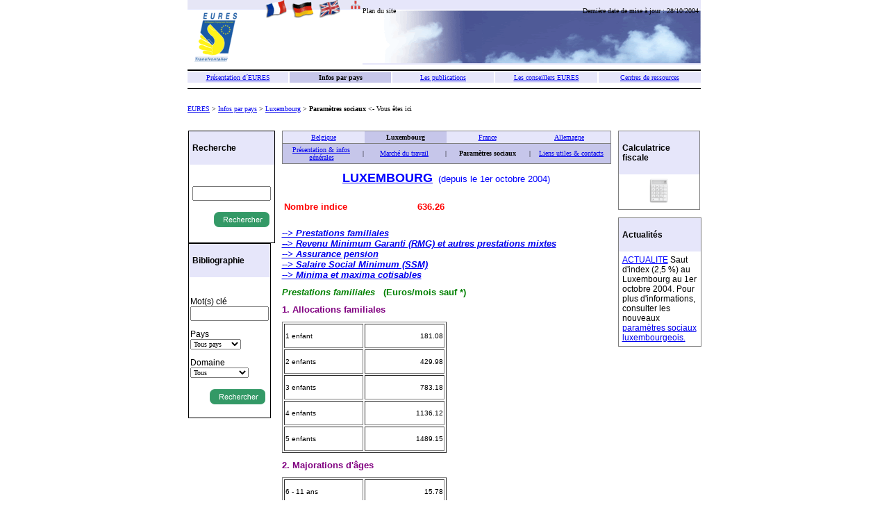

--- FILE ---
content_type: text/html; charset=utf-8
request_url: https://www.eureslux.org/eures.taf?IdNav=47&IdLang=FR
body_size: 10587
content:
<!DOCTYPE html>
<html>
<head>
  <link rel="stylesheet" type="text/css" href="css/euresped.css">
  <meta http-equiv="content-type" content="text/html; charset=utf-8">
  <title>EURES : promouvoir et accompagner la mobilit&#233; de l'emploi</title>
</head>
<body text="#000000" topmargin="0" leftmargin="0" marginwidth="0" marginheight="0" bgcolor="white" style="font-family: helvetica;font-size: 10px">
  <center>
    <table width="100%" border="0" cellpadding="0" cellspacing="0">
      <tr>
        <td width="49%" valign="top"></td>
        <td width="2%" valign="top" align="center">
          <table width="100%" border="0" cellspacing="0" cellpadding="0">
            <tr height="91">
              <td height="91"><img src="images/cadre_gauche.gif" alt="" usemap="#IdLang" border="0"></td>
              <td valign="top" height="91" background="images/cadre_mid_gauche.gif">
                <table width="172" border="0" cellspacing="0" cellpadding="0">
                  <tr>
                    <td>
                      <p class="ctextnavperso">Plan du site</p>
                    </td>
                  </tr>
                </table>
              </td>
              <td valign="top" height="91" background="images/cadre_droit.gif">
                <table width="315" border="0" cellspacing="0" cellpadding="0">
                  <tr>
                    <td width="0">
                      <div align="right">
                        <p class="ctextnavperso">Derni&egrave;re date de mise &agrave; jour : 28/10/2004&nbsp;</p>
                      </div>
                    </td>
                  </tr>
                </table>
              </td>
            </tr>
          </table>
        </td>
        <td width="49%" valign="top"></td>
      </tr>
      <tr>
        <td width="49%" valign="top"></td>
        <td width="2%" valign="top"><img src="images/black_dot.gif" alt="" height="2" width="100%" border="0"></td>
        <td width="49%" valign="top"></td>
      </tr>
      <tr>
        <td width="49%" valign="top"></td>
        <td width="2%" valign="top" bgcolor="#E6E6FA">
          <table width="100%" border="0" cellspacing="0" cellpadding="0">
            <tr>
              <td align="center" width="20%">
                <table width="100%" border="0" cellspacing="2" cellpadding="0">
                  <tr>
                    <td align="center" width="100%"><span class="ctextnavperso"><span class="L1"><a href="/eures.taf?Idnav=2">Pr&#233;sentation d&#180;EURES</a></span></span></td>
                  </tr>
                </table>
              </td>
              <td align="center" bgcolor="white"><img src="images/white_dot.gif" alt="" width="2" border="0"></td>
              <td align="center" width="20%">
                <table width="100%" border="0" cellspacing="2" cellpadding="0" bgcolor="#C6C6EA">
                  <tr>
                    <td align="center" width="100%"><span class="ctextnavperso"><span class="L1"><b>Infos par pays</b></span></span></td>
                  </tr>
                </table>
              </td>
              <td align="center" bgcolor="white"><img src="images/white_dot.gif" alt="" width="2" border="0"></td>
              <td align="center" width="20%">
                <table width="100%" border="0" cellspacing="2" cellpadding="0">
                  <tr>
                    <td align="center" width="100%"><span class="ctextnavperso"><span class="L1"><a href="/eures.taf?Idnav=12">Les publications</a></span></span></td>
                  </tr>
                </table>
              </td>
              <td align="center" bgcolor="white"><img src="images/white_dot.gif" alt="" width="2" border="0"></td>
              <td align="center" width="20%">
                <table width="100%" border="0" cellspacing="2" cellpadding="0">
                  <tr>
                    <td align="center" width="100%"><span class="ctextnavperso"><span class="L1"><a href="/eures.taf?Idnav=23">Les conseillers EURES</a></span></span></td>
                  </tr>
                </table>
              </td>
              <td align="center" bgcolor="white"><img src="images/white_dot.gif" alt="" width="2" border="0"></td>
              <td align="center" width="20%">
                <table width="100%" border="0" cellspacing="2" cellpadding="0">
                  <tr>
                    <td align="center" width="100%"><span class="ctextnavperso"><span class="L1"><a href="/eures.taf?Idnav=28">Centres de ressources</a></span></span></td>
                  </tr>
                </table>
              </td>
            </tr>
          </table>
        </td>
        <td width="49%" valign="top"></td>
      </tr>
      <tr>
        <td width="49%" valign="top"></td>
        <td width="2%" valign="top"><img src="images/black_dot.gif" alt="" height="1" width="100%" border="0"></td>
        <td width="49%" valign="top"></td>
      </tr>
      <tr>
        <td width="49%" valign="top"></td>
        <td width="2%" valign="top">
          <p class="ctextnavperso"><br>
          <a href="/eures.taf?IdNav=1">EURES</a> &gt; <a href="/eures.taf?IdNav=7">Infos par pays</a> &gt; <a href="/eures.taf?IdNav=9">Luxembourg</a> &gt; <b>Param&#232;tres sociaux</b> &lt;- Vous &#234;tes ici<br>
          <br></p>
        </td>
        <td width="49%" valign="top"></td>
      </tr>
    </table><map name="IdLang" id="IdLang">
      <area shape="rect" coords="7,14,77,91" href="/eures.taf?IdNav=1" alt="">
      <area shape="rect" coords="231,1,253,17" href="/eures.taf?IdNav=32" alt="">
      <area shape="rect" coords="184,0,222,30" href="/eures.taf?IdNav=47&IdLang=UK" alt="">
      <area shape="rect" coords="144,0,184,30" href="/eures.taf?IdNav=47&IdLang=AL" alt="">
      <area shape="rect" coords="106,0,143,29" href="/eures.taf?IdNav=47&IdLang=FR" alt="">
    </map>
    <table width="749" border="0" cellspacing="0" cellpadding="5">
      <tr>
        <td valign="top" width="120">
          <form action="/eures.taf?Idnav=31&Nb=vrai" method="post" name="search" id="search">
            <table width="118" border="0" cellspacing="1" cellpadding="0" bgcolor="#000000">
              <tr>
                <td>
                  <table width="100%" border="0" cellspacing="0" cellpadding="5">
                    <tr>
                      <td bgcolor="#E6E6FA">
                        <p class="text"><span class="L1"><b>Recherche</b></span></p>
                      </td>
                    </tr>
                    <tr>
                      <td bgcolor="white">
                        <p class="text"><br>
                        <input type="text" name="mot" size="12" value=""></p>
                        <div align="right">
                          <p class="text"><a href='' onclick="document.forms['search'].submit();return false;"><img src="images/bRechercher_FR.gif" alt="" height="28" width="88" border="0"></a></p>
                        </div>
                      </td>
                    </tr>
                  </table>
                </td>
              </tr>
            </table>
          </form>
          <form action="link" method="get" name="biblio" id="biblio"></form>
          <table width="118" border="0" cellspacing="1" cellpadding="0" bgcolor="#000000">
            <tr>
              <td>
                <table width="100%" border="0" cellspacing="0" cellpadding="2">
                  <tr>
                    <td bgcolor="#E6E6FA">
                      <table width="100%" border="0" cellspacing="0" cellpadding="3">
                        <tr>
                          <td width="100%">
                            <p class="text"><span class="L1"><b>Bibliographie</b></span></p>
                          </td>
                        </tr>
                      </table>
                    </td>
                  </tr>
                  <tr>
                    <td bgcolor="white">
                      <form method="post" action="eures.taf?Idnav=29&_function=list&_UserReference=46EB4998CBFF5A2741971DD3&_start=1" name="bib" id="bib">
                        <p class="text"><br>
                        Mot(s) cl&#233;<br>
                        <input type="text" name="recherche" size="12" value=""></p>
                        <p></p>
                        <p class="text">Pays<br>
                        <select name="themes" class="ctextnavperso">
                          <option value="" selected>
                            Tous pays
                          </option>
                          <option value="Allemagne">
                            Allemagne
                          </option>
                          <option value="Belgique">
                            Belgique
                          </option>
                          <option value="France">
                            France
                          </option>
                          <option value="Luxembourg">
                            Luxembourg
                          </option>
                        </select></p>
                        <p class="text">Domaine<br>
                        <select name="Domaine" class="ctextnavperso">
                          <option value="" selected>
                            Tous
                          </option>
                          <option value="Droit du travail">
                            Droit du travail
                          </option>
                          <option value="Emploi">
                            Emploi
                          </option>
                          <option value="S&#233;curit&#233; sociale">
                            S&eacute;curit&eacute; sociale
                          </option>
                          <option value="Statistique">
                            Statistique
                          </option>
                        </select></p>
                      </form>
                      <div align="right">
                        <p class="text"><a href="" onclick="document.forms['bib'].submit();return false;"><img src="images/bRechercher_FR.gif" alt="" height="28" width="88" border="0"></a>&nbsp;</p>
                      </div>
                    </td>
                  </tr>
                </table>
              </td>
            </tr>
          </table><br>
        </td>
        <td valign="top" width="509">
          <table width="100%" border="0" cellspacing="1" cellpadding="0" bgcolor="#808080">
            <tr>
              <td width="100%">
                <table width="100%" border="0" cellspacing="0" cellpadding="3">
                  <tr>
                    <td bgcolor="#E6E6FA" align="center" width="25%"><span class="ctextnavperso"><span class="L1"><a href="/eures.taf?Idnav=8">Belgique</a></span></span></td>
                    <td bgcolor="#C6C6EA" align="center" width="25%"><span class="ctextnavperso"><span class="L1"><b>Luxembourg</b></span></span></td>
                    <td bgcolor="#E6E6FA" align="center" width="25%"><span class="ctextnavperso"><span class="L1"><a href="/eures.taf?Idnav=10">France</a></span></span></td>
                    <td bgcolor="#E6E6FA" align="center" width="25%"><span class="ctextnavperso"><span class="L1"><a href="/eures.taf?Idnav=11">Allemagne</a></span></span></td>
                  </tr>
                </table>
              </td>
            </tr>
            <tr>
              <td width="100%">
                <table width="100%" border="0" cellspacing="0" cellpadding="3">
                  <tr>
                    <td bgcolor="#C6C6EA" align="center" width="25%"><span class="ctextnavperso"><span class="L1"><a href="/eures.taf?Idnav=45">Pr&#233;sentation &amp; infos g&#233;n&#233;rales</a></span></span></td>
                    <td bgcolor="#C6C6EA" align="center" width="1"><span class="ctextnavperso"><span class="L1">|</span></span></td>
                    <td bgcolor="#C6C6EA" align="center" width="25%"><span class="ctextnavperso"><span class="L1"><a href="/eures.taf?Idnav=46">March&#233; du travail</a></span></span></td>
                    <td bgcolor="#C6C6EA" align="center" width="1"><span class="ctextnavperso"><span class="L1">|</span></span></td>
                    <td bgcolor="#C6C6EA" align="center" width="25%"><span class="ctextnavperso"><span class="L1"><b>Param&#232;tres sociaux</b></span></span></td>
                    <td bgcolor="#C6C6EA" align="center" width="1"><span class="ctextnavperso"><span class="L1">|</span></span></td>
                    <td bgcolor="#C6C6EA" align="center" width="25%"><span class="ctextnavperso"><span class="L1"><a href="/eures.taf?Idnav=48">Liens utiles &amp; contacts</a></span></span></td>
                  </tr>
                </table>
              </td>
            </tr>
          </table>
          <p></p>
          <p align="center"><font face="Helvetica" color="blue" size="4"><b><u>LUXEMBOURG</u></b></font><font face="Helvetica" color="blue" size="2">&nbsp; (depuis le 1er octobre 2004)<a name="Haut" id="Haut"></a></font></p>
          <table width="50%" border="0" cellspacing="2" cellpadding="1">
            <tr>
              <td height="10" width="25%">
                <p><font face="Helvetica" color="red" size="2"><b>Nombre indice</b></font></p>
              </td>
              <td height="10" width="25%">
                <p align="right"><font face="Helvetica" color="red" size="2"><b>636.26</b></font></p>
              </td>
            </tr>
          </table>
          <p><font face="Helvetica" color="green" size="2"><b><i><a href="#Prestations">--&gt; Prestations familiales</a></i><br>
          <a href="#RMG">--&gt; <i>Revenu Minimum Garanti (RMG) et autres prestations mixtes</i></a><i><br>
          <a href="#Pension">--&gt; Assurance pension</a><br>
          <a href="#SSM">--&gt; Salaire Social Minimum (SSM)</a><br>
          <a href="#Minima">--&gt; Minima et maxima cotisables</a></i></b></font>&nbsp;</p>
          <p></p>
          <p><font face="Helvetica" color="green" size="2"><b><i>Prestations familiales</i>&nbsp;&nbsp; (Euros/mois sauf *)</b></font></p>
          <p><font face="Helvetica" color="purple" size="2"><b>1. Allocations familiales</b></font></p>
          <table width="50%" border="1" cellspacing="2" cellpadding="1">
            <tr>
              <td height="10" width="25%" valign="top">
                <p><font face="Helvetica" size="1">1 enfant</font></p>
              </td>
              <td height="10" width="25%" valign="top">
                <p align="right"><font face="Helvetica" size="1">&nbsp;181.08</font></p>
              </td>
            </tr>
            <tr>
              <td height="10" width="25%" valign="top">
                <p><font face="Helvetica" size="1">2 enfants</font></p>
              </td>
              <td height="10" width="25%" valign="top">
                <p align="right"><font face="Helvetica" size="1">&nbsp;429.98</font></p>
              </td>
            </tr>
            <tr>
              <td height="10" width="25%">
                <p><font face="Helvetica" size="1">3 enfants</font></p>
              </td>
              <td height="10" width="25%">
                <p align="right"><font face="Helvetica" size="1">783.18</font></p>
              </td>
            </tr>
            <tr>
              <td height="10" width="25%">
                <p><font face="Helvetica" size="1">4 enfants</font></p>
              </td>
              <td height="10" width="25%">
                <p align="right"><font face="Helvetica" size="1">&nbsp;1136.12</font></p>
              </td>
            </tr>
            <tr>
              <td height="10" width="25%">
                <p><font face="Helvetica" size="1">5 enfants</font></p>
              </td>
              <td height="10" width="25%">
                <p align="right"><font face="Helvetica" size="1">&nbsp;1489.15</font></p>
              </td>
            </tr>
          </table>
          <p><font face="Helvetica" color="purple" size="2"><b>2. Majorations d'&acirc;ges</b></font></p>
          <table width="50%" border="1" cellspacing="2" cellpadding="1">
            <tr>
              <td height="10" width="25%" valign="top">
                <p><font face="Helvetica" size="1">6 - 11 ans</font></p>
              </td>
              <td height="10" width="25%" valign="top">
                <p align="right"><font face="Helvetica" size="1">&nbsp;15.78</font></p>
              </td>
            </tr>
            <tr>
              <td height="10" width="25%" valign="top">
                <p><font face="Helvetica" size="1">12 ans et plus</font></p>
              </td>
              <td height="10" width="25%" valign="top">
                <p align="right"><font face="Helvetica" size="1">&nbsp;47.34</font></p>
              </td>
            </tr>
          </table>
          <p><font face="Helvetica" color="purple" size="2"><b>3. Allocation sp&eacute;ciale suppl&eacute;mentaire pour infirme&nbsp;&nbsp;&nbsp;&nbsp;&nbsp;&nbsp;&nbsp;&nbsp;&nbsp;&nbsp;&nbsp;&nbsp;&nbsp;&nbsp;&nbsp;&nbsp;&nbsp;&nbsp;&nbsp;&nbsp;&nbsp;&nbsp;&nbsp;</b></font> <font face="Helvetica" size="1">181.08</font></p>
          <p><font face="Helvetica" color="purple" size="2"><b>4. Allocation d'&eacute;ducation</b></font></p>
          <table width="50%" border="1" cellspacing="2" cellpadding="1">
            <tr>
              <td height="10" width="25%">
                <p><font face="Helvetica" size="1">Plein temps</font></p>
              </td>
              <td height="10" width="25%">
                <p align="right"><font face="Helvetica" size="1">&nbsp;473.19</font></p>
              </td>
            </tr>
            <tr>
              <td height="10" width="25%">
                <p><font face="Helvetica" size="1">Mi-temps</font></p>
              </td>
              <td height="10" width="25%">
                <p align="right"><font face="Helvetica" size="1">236.56</font></p>
              </td>
            </tr>
          </table>
          <p><br></p>
          <p><font face="Helvetica" color="purple" size="2"><b>5. Plafonds de revenus pour l'allocation d'&eacute;ducation</b></font></p>
          <table width="100%" border="1" cellspacing="2" cellpadding="1">
            <tr>
              <td height="10" width="25%">
                <p><font face="Helvetica" size="1">1 enfant</font></p>
              </td>
              <td height="10" width="50%">
                <p align="center"><font face="Helvetica" size="1">&nbsp;3 * Salaire Social Minimum</font></p>
              </td>
              <td height="10" width="25%">
                <p align="right"><font face="Helvetica" size="1">&nbsp;4149.00</font></p>
              </td>
            </tr>
            <tr>
              <td height="10" width="25%">
                <p><font face="Helvetica" size="1">2 enfants</font></p>
              </td>
              <td height="10" width="50%">
                <p align="center"><font face="Helvetica" size="1">&nbsp;4 * Salaire Social Minimum</font></p>
              </td>
              <td height="10" width="25%">
                <p align="right"><font face="Helvetica" size="1">5532.00</font></p>
              </td>
            </tr>
            <tr>
              <td height="10" width="25%">
                <p><font face="Helvetica" size="1">Plus de 2 enfants</font></p>
              </td>
              <td height="10" width="50%">
                <p align="center"><font face="Helvetica" size="1">&nbsp;5 * Salaire Social Minimum</font></p>
              </td>
              <td height="10" width="25%">
                <p align="right"><font face="Helvetica" size="1">&nbsp;6915.00</font></p>
              </td>
            </tr>
          </table>
          <p><br></p>
          <p><font face="Helvetica" color="purple" size="2"><b>6. Cong&eacute; parental (indemnit&eacute; forfaitaire mensuelle - montant brut))</b></font></p>
          <table width="50%" border="1" cellspacing="2" cellpadding="1">
            <tr>
              <td height="10" width="25%">
                <p><font face="Helvetica" size="1">Plein temps</font></p>
              </td>
              <td height="10" width="25%">
                <p align="right"><font face="Helvetica" size="1">&nbsp;1734.95</font></p>
              </td>
            </tr>
            <tr>
              <td height="10" width="25%">
                <p><font face="Helvetica" size="1">Mi-temps</font></p>
              </td>
              <td height="10" width="25%">
                <p align="right"><font face="Helvetica" size="1">&nbsp;867.48</font></p>
              </td>
            </tr>
          </table>
          <p><br></p>
          <p><font face="Helvetica" color="purple" size="2"><b>7. Allocations de rentr&eacute;e scolaire (montant par enfant)</b></font></p>
          <table width="100%" border="1" cellspacing="2" cellpadding="1">
            <tr>
              <td height="10" width="50%">
                <p>&nbsp;</p>
              </td>
              <td height="10" width="25%">
                <p align="center"><font face="Helvetica" size="1">&nbsp;<b>6 - 11 ans</b></font></p>
              </td>
              <td height="10" width="25%">
                <p align="center"><font face="Helvetica" size="1"><b>&nbsp;12 ans et plus</b></font></p>
              </td>
            </tr>
            <tr>
              <td height="10" width="50%">
                <p><font face="Helvetica" size="1">1 enfant*</font></p>
              </td>
              <td height="10" width="25%">
                <p align="center"><font face="Helvetica" size="1">&nbsp;110.39</font></p>
              </td>
              <td height="10" width="25%">
                <p align="center"><font face="Helvetica" size="1">&nbsp;157.73</font></p>
              </td>
            </tr>
            <tr>
              <td height="10" width="50%">
                <p><font face="Helvetica" size="1">Groupe de 2 enfants &agrave; charge*</font></p>
              </td>
              <td height="10" width="25%">
                <p align="center"><font face="Helvetica" size="1">&nbsp;189.29</font></p>
              </td>
              <td height="10" width="25%">
                <p align="center"><font face="Helvetica" size="1">&nbsp;236.56</font></p>
              </td>
            </tr>
            <tr>
              <td height="10" width="50%">
                <p><font face="Helvetica" size="1">Groupe de 3 enfants &agrave; charge*</font></p>
              </td>
              <td height="10" width="25%">
                <p align="center"><font face="Helvetica" size="1">&nbsp;268.12</font></p>
              </td>
              <td height="10" width="25%">
                <p align="center"><font face="Helvetica" size="1">&nbsp;315.46</font></p>
              </td>
            </tr>
          </table>
          <p><br></p>
          <p><font face="Helvetica" color="purple" size="2"><b>8. Allocations de naissance</b></font></p>
          <table width="100%" border="1" cellspacing="2" cellpadding="1">
            <tr>
              <td height="10" width="35%">
                <p><font face="Helvetica" size="1">3 tranches maximum</font></p>
              </td>
              <td height="10" width="50%">
                <p align="right"><font face="Helvetica" size="1">Montant par tranche (3*565.89)*:</font></p>
              </td>
              <td height="10" width="15%">
                <p align="right"><font face="Helvetica" size="1">1697.67</font></p>
              </td>
            </tr>
          </table>
          <p><br></p>
          <p><font face="Helvetica" color="purple" size="2"><b>9. Allocations de maternit&eacute;</b></font></p>
          <table width="100%" border="1" cellspacing="2" cellpadding="1">
            <tr>
              <td height="10" width="35%">
                <p><font face="Helvetica" size="1">16 semaines maximum</font></p>
              </td>
              <td height="10" width="50%">
                <p align="right"><font face="Helvetica" size="1">Montant par semaine*</font><font face="Helvetica" size="2">:</font></p>
              </td>
              <td height="10" width="15%">
                <p align="right"><font face="Helvetica" size="1">189.29</font></p>
              </td>
            </tr>
          </table>
          <p align="right"><font face="Helvetica" color="red" size="1"><i><a href="#Haut">Haut de la page</a></i></font></p>
          <p><font face="Helvetica" color="green" size="2"><b><i>Revenu Minimum Garanti (RMG) et autres prestations mixtes</i></b></font></p>
          <p><font face="Helvetica" color="purple" size="2"><b>1. RMG</b></font></p>
          <table width="100%" border="1" cellspacing="2" cellpadding="1">
            <tr>
              <td height="10" width="75%">
                <p><font face="Helvetica" size="1">1er personne adulte</font></p>
              </td>
              <td height="10" width="25%">
                <p align="right"><font face="Helvetica" size="1">1024.31</font></p>
              </td>
            </tr>
            <tr>
              <td height="10" width="75%">
                <p><font face="Helvetica" size="1">Communaut&eacute; domestique de deux adultes</font></p>
              </td>
              <td height="10" width="25%">
                <p align="right"><font face="Helvetica" size="1">1536.50</font></p>
              </td>
            </tr>
            <tr>
              <td height="10" width="75%">
                <p><font face="Helvetica" size="1">Personne adulte suppl&eacute;mentaire</font></p>
              </td>
              <td height="10" width="25%">
                <p align="right"><font face="Helvetica" size="1">293.06</font></p>
              </td>
            </tr>
            <tr>
              <td height="10" width="75%">
                <p><font face="Helvetica" size="1">Enfant</font></p>
              </td>
              <td height="10" width="25%">
                <p align="right"><font face="Helvetica" size="1">93.21</font></p>
              </td>
            </tr>
            <tr>
              <td height="10" width="75%">
                <p><font face="Helvetica" size="1">Majoration pour impotence</font></p>
              </td>
              <td height="10" width="25%">
                <p align="right"><font face="Helvetica" size="1">567.80</font></p>
              </td>
            </tr>
          </table>
          <p><br></p>
          <p><font face="Helvetica" color="purple" size="2"><b>2. Allocation pour personnes gravement handicap&eacute;es</b></font></p>
          <table width="100%" border="1" cellspacing="2" cellpadding="1">
            <tr>
              <td height="10" width="25%">
                <p><font face="Helvetica" size="1">Plus de 18 ans</font></p>
              </td>
              <td height="10" width="25%">
                <p align="right"><font face="Helvetica" size="1">567.80</font></p>
              </td>
            </tr>
          </table>
          <p align="right"><font face="Helvetica" color="red" size="1"><i><a href="#Haut">Haut de la page</a></i></font></p>
          <p><font face="Helvetica" color="green" size="2"><b><i>Assurance pension</i></b></font></p>
          <table width="100%" border="1" cellspacing="2" cellpadding="1">
            <tr>
              <td height="30" width="25%" valign="middle" rowspan="2">
                <p><font face="Helvetica" size="1">Pension personnelle</font></p>
              </td>
              <td height="10" width="25%">
                <p><font face="Helvetica" size="1">Minimum</font></p>
              </td>
              <td height="10" width="25%">
                <p align="right"><font face="Helvetica" size="1">1294.43</font></p>
              </td>
            </tr>
            <tr>
              <td height="10" width="25%">
                <p><font face="Helvetica" size="1">Maximum</font></p>
              </td>
              <td height="10" width="25%">
                <p align="right"><font face="Helvetica" size="1">5992.74</font></p>
              </td>
            </tr>
            <tr>
              <td colspan="2" height="5" width="50%">
                <p><font face="Helvetica" size="1">Pension de conjoint survivant minimum</font></p>
              </td>
              <td height="10" width="25%">
                <p align="right"><font face="Helvetica" size="1">1294.43</font></p>
              </td>
            </tr>
            <tr>
              <td colspan="2" height="10" width="50%">
                <p><font face="Helvetica" size="1">Seuil inf&eacute;rieur anti-cumul conjoint survivant</font></p>
              </td>
              <td height="10" width="25%">
                <p align="right"><font face="Helvetica" size="1">2154.39</font></p>
              </td>
            </tr>
            <tr>
              <td colspan="2" height="10" width="50%">
                <p><font face="Helvetica" size="1">Revenu professionnel imunis&eacute;</font></p>
              </td>
              <td height="10" width="25%">
                <p align="right"><font face="Helvetica" size="1">958.84</font></p>
              </td>
            </tr>
          </table>
          <p align="right"><font face="Helvetica" color="red" size="1"><i><a href="#Haut">Haut de la page</a></i></font></p>
          <p><font face="Helvetica" color="green" size="2"><b><i>Salaire Social Minimum (SSM)</i></b></font></p>
          <table width="100%" border="1" cellspacing="2" cellpadding="1">
            <tr>
              <td height="10" width="50%">
                <p><font face="Helvetica" size="1">18 ans et plus non qualifi&eacute;</font></p>
              </td>
              <td height="10" width="25%">
                <p align="right"><font face="Helvetica" size="1">100 %</font></p>
              </td>
              <td height="10" width="25%">
                <p align="right"><font face="Helvetica" size="1">1438.01</font></p>
              </td>
            </tr>
            <tr>
              <td height="10" width="50%">
                <p><font face="Helvetica" size="1">de 17 ans &agrave; 18 ans</font></p>
              </td>
              <td height="10" width="25%">
                <p align="right"><font face="Helvetica" size="1">80 %</font></p>
              </td>
              <td height="10" width="25%">
                <p align="right"><font face="Helvetica" size="1">1150.41</font></p>
              </td>
            </tr>
            <tr>
              <td height="10" width="50%">
                <p><font face="Helvetica" size="1">de 15 ans &agrave; 17 ans</font></p>
              </td>
              <td height="10" width="25%">
                <p align="right"><font face="Helvetica" size="1">75 %</font></p>
              </td>
              <td height="10" width="25%">
                <p align="right"><font face="Helvetica" size="1">1078.51</font></p>
              </td>
            </tr>
            <tr>
              <td height="10" width="50%">
                <p><font face="Helvetica" size="1">18 ans et plus qualifi&eacute;</font></p>
              </td>
              <td height="10" width="25%">
                <p align="right"><font face="Helvetica" size="1">120 %</font></p>
              </td>
              <td height="10" width="25%">
                <p align="right"><font face="Helvetica" size="1">1725.61</font></p>
              </td>
            </tr>
          </table>
          <p><font face="Helvetica" color="green" size="2"><b><i>Minima et maxima cotisables</i></b></font></p>
          <table width="100%" border="1" cellspacing="2" cellpadding="1">
            <tr>
              <td height="10" width="50%">
                <p><font face="Helvetica" size="1">minimum cotisable pensionn&eacute;s (assurance maladie)</font></p>
              </td>
              <td height="10" width="25%">
                <p align="right"><font face="Helvetica" size="1">130 %</font></p>
              </td>
              <td height="10" width="25%">
                <p align="right"><font face="Helvetica" size="1">1869.41</font></p>
              </td>
            </tr>
            <tr>
              <td height="10" width="50%">
                <p><font face="Helvetica" size="1">maximum cotisable (tous les r&eacute;gimes)</font></p>
              </td>
              <td height="10" width="25%">
                <p align="right">&nbsp;</p>
              </td>
              <td height="10" width="25%">
                <p align="right"><font face="Helvetica" size="1">7190.06</font></p>
              </td>
            </tr>
            <tr>
              <td height="10" width="50%">
                <p>&nbsp;</p>
              </td>
              <td height="10" width="25%">
                <p align="right">&nbsp;</p>
              </td>
              <td height="10" width="25%">
                <p align="right">&nbsp;</p>
              </td>
            </tr>
          </table>
          <p align="right"><font face="Helvetica" color="red" size="1"><i><a href="#Haut">Haut de la page</a></i></font></p>
          <p></p>
        </td>
        <td valign="top" width="120">
          <table width="118" border="0" cellspacing="1" cellpadding="0" bgcolor="#808080">
            <tr>
              <td width="100%">
                <table border="0" cellspacing="0" cellpadding="5" width="100%">
                  <tr>
                    <td bgcolor="#E6E6FA" width="100%">
                      <p class="text"><span class="L1"><b>Calculatrice fiscale</b></span></p>
                    </td>
                  </tr>
                  <tr>
                    <td bgcolor="white" align="center" width="100%">
                      <a href="/eures.taf?Idnav=30"><img src="images/calculette.gif" alt="" height="38" width="30" border="0"></a>
                    </td>
                  </tr>
                </table>
              </td>
            </tr>
          </table><br>
          <table width="118" border="0" cellspacing="1" cellpadding="0" bgcolor="#808080">
            <tr>
              <td width="118">
                <table border="0" cellspacing="0" cellpadding="5" width="118">
                  <tr>
                    <td bgcolor="#E6E6FA" width="118">
                      <p class="text"><span class="L1"><b>Actualit&eacute;s</b></span></p>
                    </td>
                  </tr>
                  <tr>
                    <td bgcolor="white" class="text" width="118">
                      <font color="blue"><u>ACTUALITE</u></font> Saut d'index (2,5 %) au Luxembourg au 1er octobre 2004. Pour plus d'informations, consulter les nouveaux <a href="eures.taf?Idnav=47">param&egrave;tres sociaux luxembourgeois.</a>
                    </td>
                  </tr>
                </table>
              </td>
            </tr>
          </table>
        </td>
      </tr>
      <tr>
        <td colspan="3" align="center" valign="top">
          <span class="ctextnavperso"><span class="L1"><a href="/eures.taf?Idnav=2">Pr&#233;sentation d&#180;EURES</a>&nbsp;|&nbsp; <b>Infos par pays</b>&nbsp;|&nbsp; <a href="/eures.taf?Idnav=12">Les publications</a>&nbsp;|&nbsp; <a href="/eures.taf?Idnav=23">Les conseillers EURES</a></span></span>
          <p class="ctextnavperso">Site designed by: & , CRD EURES Luxembourg<br>
          Produced by: Netway SA<br>
          With the assistance from the European Union</p>
        </td>
      </tr>
    </table>
    <form name="PageParamPreview" action="/eures.taf?IdLang=FR&IdNav=47&Dom=" method="post" id="PageParamPreview">
      <input type="hidden" name="pageaction" value="preview">
    </form>
    <form name="PageParamCancel" action="/eures.taf?IdLang=FR&IdNav=47&Dom=" method="post" id="PageParamCancel">
      <input type="hidden" name="pageaction" value="cancel">
    </form>
    <form name="PageParamEdit" action="eures_update.taf?IdLang=FR&IdNav=47" method="post" id="PageParamEdit">
      <input type="hidden" name="pageaction" value="edit">
    </form>
    <script language="javascript">
    <!--
                        function verrou_close()
                        {
                                self.document.location.href="/Verrou.taf?pageaction=close&Page=47&Lang=FR";
                        }
                -->
    </script>
  </center>
<h2>Slot RTP Tertinggi: Pilihan Tepat untuk Menang Setiap Hari</h2>
<p>Slot RTP tertinggi adalah pilihan terbaik untuk Anda yang ingin menang setiap hari. Setiap permainan memberi peluang besar untuk meraih hadiah utama. Dengan <a title="slot RTP tertinggi" href="https://www.mekongviewresidence.com/">slot RTP tertinggi</a>, Anda bisa menikmati kemenangan yang lebih besar dan lebih sering dalam setiap permainan. Jangan lewatkan kesempatan ini, segera bergabung dan nikmati kemudahan menang bersama kami. Raih kemenangan berlimpah di sini!</p>
<p>Bagi pemain yang ingin mencoba bermain tanpa risiko tinggi, situs dengan deposit minimal 5k adalah pilihan ideal. Modal kecil ini memberikan akses ke berbagai slot populer dengan peluang bonus menarik. Jangan lewatkan kesempatan untuk bermain di <a href="https://popularmeatbrampton.com/">Slot Depo 5k</a> dan nikmati kemenangan besar dengan modal minim.</p>
<p>Semua situs <a href="https://thegardensar.com/">slot 777</a> menyediakan berbagai macam permainan dengan tema yang beragam, membuat pemain tidak akan merasa bosan. Situs Slot Gacor menghadirkan slot klasik, video slot, hingga slot progresif dengan hadiah jackpot yang menggiurkan. Setiap game dirancang dengan grafis berkualitas tinggi serta efek suara yang memberikan pengalaman bermain lebih seru. Pemain bisa memilih permainan sesuai dengan selera dan strategi yang diinginkan. Dengan banyaknya pilihan yang tersedia, bermain di Situs Slot Gacor menjadi lebih menyenangkan dan tidak monoton.</p>

<h2>Situs Togel Hadiah Tertinggi dengan Bonus dan Diskon yang Menggiurkan</h2>
<p>Untuk pengalaman bermain terbaik, pilihlah <a href="https://www.ongleselegantnail.com/">Situs Togel Hadiah Tertinggi</a>. Dengan hadiah besar dan layanan unggul, situs ini memastikan setiap pemain memiliki peluang untuk meraih kemenangan yang memuaskan.</p>
<p>Bermain <a href="https://tollandelections.org/">toto togel</a> secara online memiliki banyak keuntungan dibandingkan dengan metode tradisional. Di situs toto, pemain dapat mengakses permainan kapan saja tanpa harus keluar rumah. Selain itu, transaksi pembayaran lebih aman karena menggunakan sistem digital yang canggih. Keuntungan lainnya adalah adanya berbagai promo menarik yang tidak bisa ditemukan dalam togel konvensional. Dengan segala kemudahan ini, toto togel online menjadi pilihan yang lebih menguntungkan bagi para pemain.</p>
<p>Di kota-kota besar, bermain game online sudah menjadi bagian dari gaya hidup masyarakat urban. Orang-orang mencari hiburan yang fleksibel dan mudah diakses dari perangkat mereka. Salah satu tren yang terus naik daun adalah kombinasi game dengan hiburan instan seperti yang ditawarkan oleh<a href="https://bhatiaonlinestore.com/">Togel158</a>. Dengan variasi permainan yang banyak dan menarik, pengguna bisa menyesuaikan hiburan sesuai mood mereka. Gaya hidup digital ini merepresentasikan cara baru menikmati waktu luang secara efisien.</p>

<h2>Pahami Pola Keluaran Macau untuk Maksimalkan Peluang Menang</h2>
<p>Menganalisis data <a href="https://afterhourslocksmithllc.com/">Keluaran Macau</a> dapat membantu pemain meningkatkan strategi mereka dalam bermain Toto Macau. Setiap hari, Live Draw Macau menampilkan angka terbaru yang bisa dijadikan referensi. Dengan memperhatikan Result Macau, pemain bisa mengembangkan pola permainan yang lebih efektif untuk meningkatkan peluang menang mereka.</p>
<p>Bermain di situs <a href="https://aguacatechpro.com/">slot toto</a> menjadi semakin menguntungkan dengan adanya berbagai bonus mingguan yang ditawarkan. Pemain bisa mendapatkan cashback, bonus deposit, atau free spin untuk meningkatkan peluang kemenangan. Bonus ini diberikan kepada pemain aktif yang terus bermain di toto togel dan toto slot. Dengan adanya program ini, setiap pemain memiliki kesempatan lebih besar untuk mendapatkan keuntungan tambahan. Semua promo ini tersedia secara transparan dan bisa langsung diklaim dengan mudah melalui akun pemain.</p>
<p>Permainan online semakin populer karena didukung sistem terbuka seperti yang diterapkan Toto macau. Lewat <a href="https://canvasraiz.com/">live draw macau</a>, setiap angka diumumkan dengan jelas. Setelah itu, result macau tercatat rapi sebagai bukti transparansi. Semua data keluaran macau dapat diakses kapan saja untuk kebutuhan analisis. Tak heran bila banyak pemain setia mengandalkan Toto macau untuk hiburan harian mereka.</p>

<h2>Dunia Hiburan Online yang Selalu Terhubung Lewat Link Togel dan Situs Togel Resmi</h2>
<p>Sekarang hiburan online udah nggak terbatas, dan Situs Togel Resmi jadi salah satu pintu masuk paling gampang buat dinikmati. Main bareng Bo Togel bikin pengalaman jadi lebih variatif dan nggak monoton. Kalau pilih <a href="https://neilyoungharvesttime.com/">Bo Togel</a> Terpercaya, otomatis semua game jadi lebih gampang dijalani tanpa khawatir soal keamanan. Dengan adanya Bandar Togel Terpercaya, semua layanan lebih tertata rapi dan bikin pemain betah. Klik aja Link Togel, langsung terhubung ke hiburan digital tanpa batasan.</p>

<h2>Teknologi Server Canggih Menjadi Penopang Utama Permainan Slot</h2>
<p>Pengalaman bermain kini jauh lebih stabil karena adanya <a href="https://sigortasorgulama.org/">slot Thailand</a> yang kompatibel lintas perangkat. Performa tinggi selalu hadir karena sistem ditopang oleh slot server Thailand dengan kapasitas besar. Keamanan pemain semakin terjamin melalui situs slot Thailand yang menggunakan sertifikasi internasional. Keseruan pun makin terasa saat jackpot muncul lebih sering di slot gacor Thailand dengan sistem adil.</p>
<p>Banyak yang memulai dengan <a href="https://theoswalgroup.com/">slot bet kecil</a> agar pola taruhan tetap terkendali di awal. Intensitas permainan meningkat saat slot bet 200 dipadukan dengan strategi yang tepat. Beberapa menambahkan slot bet 100 untuk menjaga keseimbangan antara taruhan dan modal. Saat ingin memaksimalkan hasil, slot bet 400 menjadi pilihan strategis. Sementara itu, slot bet 200 perak membantu menjaga modal agar tetap stabil.</p>
<p>Melalui Slot Depo 10k, pemain bisa langsung menikmati dunia digital penuh hiburan. Keberadaan <a href="https://cremaindia.com/">Slot Qris</a> menjadikan isi saldo terasa praktis dan instan. Bermodalkan Slot 10k, permainan seru bisa diakses siapa pun tanpa terkecuali. Proses Depo 10k pun sangat cepat, menghilangkan hambatan saat ingin bermain. Karena itu, Slot Deposit 10k kini dikenal sebagai gerbang hiburan digital yang seru.</p>

<h2>Ketenangan Pikiran Adalah Kunci Rahasia Dalam Bermain Slot Gacor</h2>
<p>Banyak yang terjebak dalam euforia kemenangan dan lupa bahwa <a href="https://www.thevipnailspa.com/contact/">Slot Gacor</a> juga menguji ketenangan mental. Di saat emosi memuncak, keputusan bisa berubah liar dan tak terkendali. Namun pemain sejati tahu, semakin tenang pikiran, semakin jelas pola yang terlihat di layar. Bermain Slot Gacor bukan sekadar adu cepat, tapi seni mengatur tempo dan membaca momentum. Dan ketika semuanya sinkron &mdash; pikiran, perasaan, dan intuisi &mdash; kemenangan datang seperti aliran air yang mengalir tanpa hambatan.</p>

<h2>Related Link</h2>

<ul>

<li style="text-align: justify;">Toto punya tim yang bisa bantu anggota dengan pertanyaan dan masalah <a href="https://zaoorganicmakeup.com/">Pedetogel</a> lagi.</li>

<li style="text-align: justify;">mulai dari togel hingga permainan kasino online yang menarik. Anda memiliki kesempatan lebih besar untuk menemukan permainan yang sesuai dengan <a href="https://www.hirrc.org/">Pedetogel</a></li>

<li style="text-align: justify;">Pentingnya keamanan / kepercayaan dalam dunia taruhan membuat platform taruhan terkemuka menyediakan lingkungan yang aman dan terjamin bagi para penjudi <a href="https://andrewschoultz.com/">Pedetogel</a>.</li>

<li style="text-align: justify;">Hal ini sangat penting karena dalam permainan togel, setiap detik bisa menjadi krusial. Dengan anti lag, pemain dapat menghindari kejadian&nbsp;player&nbsp;<a href="https://www.spinalcordcenter.org/">Togel178</a></li>

<li style="text-align: justify;">Mereka dapat memberikan tips tentang cara&nbsp;menang <a href="https://www.maureenpoignonec.com/">Togel178</a> yang baik, serta tentang cara menghindari menghabiskan terlalu banyak waktu dan energi dalam permainan.</li>

<li style="text-align: justify;">Bonus new member menjadi salah satu fasilitas yang sangat dinanti-nantikan oleh para member <a href="https://sabatoto.id/">Sabatoto</a> situs togel sebagai tambahan modal bermain.</li>

<li style="text-align: justify;">Para member baru situs <a href="https://linklist.bio/sabatoto-login">Sabatoto</a> dapat merasa dihargai dan disambut dengan baik dengan adanya bonus new member yang dapat mereka manfaatkan.</li>

<li style="text-align: justify;">Dengan bonus agen <a href="https://sosrecordingstudio.com/">Sabatoto</a> tambahan, kami ingin memberikan kesempatan kepada para pemain untuk merasakan sensasi bermain yang lebih seru dan menguntungkan di bandar togel resmi kami.</li>

<li style="text-align: justify;">Bonus tambahan dari agen <a href="https://mitt-fit.com/">Sabatoto</a> memberikan kesempatan kepada para pemain untuk meningkatkan taruhan mereka dan meraih kesuksesan di situs bandar togel online terpercaya.</li>

<li style="text-align: justify;">Para pemain dapat mempercayai situs <a href="https://linklist.bio/togel279-login">Togel279</a> terpercaya ini untuk memberikan kesempatan meraih hadiah dan bonus terbesar di antara lima bandar togel lainnya.</li>

<li style="text-align: justify;">Para pemain dapat meraih keuntungan tambahan yang besar dengan memanfaatkan berbagai bonus dan promosi <a href="https://seattlemidwifery.org/">Togel279</a> ditawarkan oleh situs togel ini.</li>

<li style="text-align: justify;">Bandar togel hadiah <a href="https://logintogel158.com/">Togel158</a> 4d 10 juta terpercaya memiliki layanan cepat dan responsif sebagai keunggulan.</li>

<li style="text-align: justify;">Bo togel terbaik adalah situs resmi <a href="https://linkr.bio/togel-158">Togel158</a> yang dipercaya, jutaan anggota sudah dapat manfaatnya.</li>

<li style="text-align: justify;">Bonus deposit harian hanya berlaku dalam periode tertentu di situs <a href="https://www.seattlebedandbreakfast.com/">Togel158</a> togel tepercaya.</li>

<li style="text-align: justify;">Sebagai <a href="https://www.tropicbluesband.com/">Togel178</a> pangeran togel terbaik, situs toto online menawarkan hadiah fantastis sekali.</li>

<li style="text-align: justify;">Dalam <a href="http://66.29.145.101/">Togel158</a> era digital berkembang, bandar togel terpercaya menjadi favorit pecinta judi toto togel.</li>

<li style="text-align: justify;">Mari jelajahi dunia menarik permainan judi online <a href="https://laarnimulvey.com/">Sabatoto</a> yang menguntungkan dan seru bersama kami.</li>

<li style="text-align: justify;">Salah satu <a href="https://www.blackstonediscovery.com/">Togel158</a> manfaat situs togel tepercaya adalah hasil langsung dari APLA dan WLA.</li>

<li style="text-align: justify;">Service pengeluaran hongkong bisa dianggap <a href="http://63.250.40.231/">Togel279</a> akurat dan layanan yang tepat.</li>

<li style="text-align: justify;">Ada link cadangan untuk <a href="https://www.americangirlspod.com/">americangirlspod.com</a> masuk dengan domain berbeda tapi tetap terhubung ke server utama.</li>
 
<li style="text-align: justify;">Bonus referral memberi <a href="https://www.nekkocapital.com/">nekkocapital.com</a> tambahan penghasilan tanpa perlu bermain game secara aktif.</li>

<li style="text-align: justify;">Dalam panduan ini, tips dan trik berguna bermain togel dengan bijak akan <a href="https://www.gigawiz.com/">Togel178</a> kami bagikan.</li>

<li style="text-align: justify;">Ada promo menarik <a href="https://togel158dua.com/">Togel158</a> seperti diskon togel, bonus new member, deposit, cashback, dan lainnya ditawarkan.</li>

<li style="text-align: justify;">Toto resmi menjamin kecepatan transaksi deposit dan <a href="https://pedetogel.bet/">pedetogel.bet</a> withdraw aman untuk kenyamanan pemainnya.</li>

<li style="text-align: justify;">Anda bisa menang dengan taruhan tie jika kedua <a href="https://gracesguidebook.com/">https://gracesguidebook.com/</a> tangan sama nilai totalnya.</li>

<li style="text-align: justify;">Berjudi Olahraga perlu kendalikan diri kuat, <a href="https://bangkabelitung.travel/">Togel279</a> membuat penasaran dan terus pasang angka.</li>

<li style="text-align: justify;">Bukan hanya platform bermain, tapi juga tempat pertemuan komunitas penggemar <a href="https://www.tommytcyclery.com/">Slot88</a> Olahraga online.</li>

<li style="text-align: justify;">Website terpercaya <a href="https://heylink.me/novaslo88/">Novaslo88</a> biasanya memberikan insentif referral kepada para pemainnya secara rutin.</li>

<li style="text-align: justify;">Situs judi resmi selalu menjaga privasi dan keamanan pemain <a href="https://www.galesburgeastcampground.com/">Sabatoto</a> dengan enkripsi canggih.</li>

<li style="text-align: justify;">Ragam pilihan permainan yang disediakan menjadikan setiap sesi bermain di <a href="https://togelpede.id/">togelpede.id</a> terasa lebih menghibur dan menyenangkan.</li>

<li style="text-align: justify;">Proses pencairan kemenangan berlangsung cepat dan lancar karena <a href="https://j-biomed-inform.com/">pedetogel</a> selalu menjaga transparansi sistem keuangannya agar tetap terpercaya.</li>

<li style="text-align: justify;">Meski permainan daring sangat menghibur, tetaplah <a href="https://www.louisewelsh.com/">daftar togel online</a> berhati-hati terhadap potensi penipuan.</li>

<li style="text-align: justify;">Tengah malam pun hiburan tetap jalan karena <a href="http://pedetogel.mygamesonline.org/">Pedetogel</a> pakai server andal yang kuat menahan lonjakan trafik dari ribuan pemain aktif.</li>

<li style="text-align: justify;">Untuk pengalaman terbaik, para pemain mempercayakan kenyamanan dan keamanan mereka kepada <a href="https://togel158.pizza/">Togel158</a> yang sudah terbukti konsisten melayani.</li>

<li style="text-align: justify;">Pengalaman Hiburan makin lengkap bersama <a href="https://togel178.bar/">Togel178</a> yang terus menghadirkan layanan stabil, aman, dan ramah pengguna.</li>

<li style="text-align: justify;">Demi kenyamanan pemain, <a href="https://togel178.tel/">Togel178</a> menghadirkan pengalaman bermain yang bebas resiko dengan sistem layanan yang aman.</li>

<li style="text-align: justify;">Tim <a href="https://pedetogel.diy/">Pedetogel</a> menghadirkan keamanan serta kenyamanan maksimal dalam tiap momen permainan untuk para pemain.</li>

<li style="text-align: justify;">Cukup isi data sederhana, proses daftar di <a href="https://pedetogel.college/">Pedetogel</a> benar-benar cepat, tanpa perlu langkah rumit yang membingungkan para pemain baru.</li>

<li style="text-align: justify;">Proses daftar yang praktis menjadi keunggulan <a href="https://sabatoto.tattoo/">Sabatoto</a> dalam menghadirkan pengalaman hiburan dan permainan yang efisien dan cepat.</li>

<li style="text-align: justify;">Daftar akun kini semudah menjentikkan jari berkat <a href="https://sabatoto.nl/">Sabatoto</a> yang menghadirkan proses registrasi cepat, praktis, dan ramah bagi semua pemain baru.</li>

<li style="text-align: justify;">Daftar sekarang juga, proses registrasi bersama <a href="https://togel279.work/">Togel279</a> dirancang super simpel, cukup isi data dasar dan nikmati semua fitur hiburan unggulan.</li>

<li style="text-align: justify;">Pendaftaran tak perlu ribet, cukup beberapa langkah mudah saja untuk menikmati layanan <a href="https://togel279.monster/">Togel279</a> yang memang dirancang tanpa hambatan.</li>

<li style="text-align: justify;">Daftar sekarang tanpa ribet! <a href="https://togel158.bid/">Togel158</a> menyediakan akses pendaftaran cepat dan efisien untuk langsung bergabung ke dalam dunia permainan yang seru.</li>

<li style="text-align: justify;">Proses registrasi praktis jadi keunggulan utama <a href="https://togel158.cv/">Togel158</a> karena siapa pun bisa langsung bergabung dan menikmati layanan dalam hitungan menit.</li>

<li style="text-align: justify;">Proses registrasi di <a href="https://togel279.host/">Togel279</a> super simpel, cukup isi data dasar dan kamu sudah bisa menikmati serunya dunia hiburan dalam genggaman.</li>

<li style="text-align: justify;">Privasi pemain jadi prioritas utama di <a href="https://sabatoto.press/">Sabatoto</a>, semua data dijaga rapat agar pengguna bisa fokus bermain dengan santai.</li>

<li style="text-align: justify;">Komitmen <a href="https://www.wavertreeapt.com/">Colok178</a> menjaga privasi pemain menjadikannya tempat ideal untuk nikmati hiburan permainan yang tanpa gangguan.</li>

<li style="text-align: justify;">Tim <a href="https://colok178.net/">Colok178</a> menjamin kerahasiaan data pemainnya, terutama dalam setiap aktivitas hiburan dan permainan yang berlangsung di dalam platform.</li>

<li style="text-align: justify;">Rahasia dan keamanan data selalu dijaga dengan ketat oleh <a href="https://colok178.com/">Colok178</a> demi menjaga kepercayaan pemain dalam menikmati dunia hiburan dan permainan daring.</li>

<li style="text-align: justify;">Komitmen keamanan tinggi di <a href="https://pedetogel.cafe/">Pedetogel</a> memastikan semua data pemain terjaga kerahasiaannya, sehingga aktivitas permainan terasa lebih bebas.</li>

<li style="text-align: justify;">Keamanan informasi menjadi prioritas di <a href="https://pedetogel.delivery/">Pedetogel</a>, membuat pemain bebas bermain tanpa rasa khawatir terhadap kebocoran data.</li>

<li style="text-align: justify;">Situs resmi <a href="https://jktgame-login.web.app/">https://jktgame-login.web.app/</a> selalu memastikan kerahasiaan semua data pemain saat mereka menikmati Hiburan, Permainan.</li>

<li style="text-align: justify;">Kerahasiaan data selalu prioritas, apalagi ketika <a href="https://alkalisoftware.ca/">Jktgame Login</a> terintegrasi dengan sistem, sehingga pemain bisa fokus menikmati hiburan permainan.</li>

<li style="text-align: justify;">Situs Hiburan, Permainan resmi selalu menjaga kerahasiaan data pengguna melalui sistem aman yang ditawarkan <a href="https://jktgame1.com/">Jkt game</a> bagi semua pemain.</li>

<li style="text-align: justify;">Komitmen besar <a href="https://neurohospitals.com/">Sabatoto</a> adalah menjaga kerahasiaan data pemain sehingga pengalaman permainan berlangsung aman, tenang, dan penuh rasa nyaman.</li>

<li style="text-align: justify;">Situs resmi Hiburan, Permainan melalui <a href="https://zebrahairsalon.com/services/">Jktgame login</a> selalu memprioritaskan keamanan dan kerahasiaan data pemain agar bermain tetap nyaman dan tenang.</li>

<li style="text-align: justify;">Situs hiburan dan permainan resmi dari <a href="https://mamypokolovetouch.com/">Sbobet</a> selalu berkomitmen menjaga kerahasiaan data pemain sehingga privasi terjaga penuh setiap saat tanpa kompromi.</li>

<li style="text-align: justify;">Setelah itu, <a href="https://www.carbediemkitchen.com/blog/categories/recipes">Colok178</a> memastikan pemain sudah bisa mulai bermain dan merasakan semua layanan Hiburan, Permainan dengan nyaman dan lengkap.</li>

<li style="text-align: justify;">Banyak pengguna yang merasa puas karena kemudahan navigasi dan fitur lengkap dari aplikasi resmi <a href="https://www.brillicalights.com/">Togel158</a>, membuat proses memasang taruhan dan melihat hasil angka menjadi lebih cepat serta nyaman tanpa gangguan teknis.</li>

<li style="text-align: justify;">Setelah proses verifikasi selesai maka <a href="https://www.thecarstoreiowa.com/en/contact-us.cfm">Togel279</a> berada sebagai penghubung yang memungkinkan pemain langsung menikmati permainan tanpa perlu menunggu waktu tambahan.</li>

<li style="text-align: justify;">Setelah pendaftaran selesai, pemain langsung dapat menikmati permainan, karena <a href="https://www.esense-lab.com/contact">Togel178</a> di tengah platform memastikan seluruh hiburan berjalan lancar.</li>

<li style="text-align: justify;">Setelah semua tahapan selesai, pengguna langsung menikmati hiburan karena <a href="https://www.traboccopuntamare.com/location">Pedetogel</a> di tengah platform menjaga performa permainan tetap lancar.</li>

<li style="text-align: justify;">Setelah pendaftaran selesai, pengguna langsung bermain karena <a href="https://buffalomatters.org/">Situs Togel</a> di tengah platform menjaga performa hiburan tetap lancar.</li>

<li style="text-align: justify;">Setelah semua tahap selesai, pengguna langsung menikmati permainan berkat <a href="https://wagahbordertours.com/">Toto Togel</a> di tengah platform yang menjaga kelancaran hiburan.</li>

</ul>
</body>
</html>


--- FILE ---
content_type: text/css;charset=UTF-8
request_url: https://www.eureslux.org/css/euresped.css
body_size: 227
content:

.button { color: #ffffff; font-weight: bold; font-size: 10px; font-family: Verdana, Arial, Helvetica, Geneva; background-color: purple }
.button_game { color: #000000; font-weight: bold; font-size: 10px; font-family: Verdana, Arial, Helvetica, Geneva }
.ctextnav { color: white; font-size: 10px; font-family: Verdana, Geneva }
.ctextnavl2 { color: white; font-size: 12px; font-family: Verdana, Geneva }
.ctextnavperso { color: black; font-size: 10px; font-family: Verdana, Geneva }
.ctextpath { color: gray; font-size: 10px; font-family: Verdana, Geneva; padding: 3pt }
.news { color: #000000; font-size: 10px; font-family: Verdana, Arial, Helvetica, Geneva; background-color: #ccf; padding: 2pt; border-bottom: 2px solid gray }
.smalltext { color: #000000; font-size: 10px; font-family: Arial, Helvetica, Geneva; text-decoration: none }
.text { color: black; font-size: 12px; font-family: Verdana, Arial, Helvetica, Geneva }
.text_game { font-weight: bold; font-size: 18px; font-family: Verdana, Arial, Helvetica, Geneva }
.text_white { color: white; font-size: 12px; font-family: Verdana, Arial, Helvetica, Geneva }
.text_rech { color: black; font-size: 11px; font-family: Verdana, Arial, Helvetica, Geneva }
.text_L1 { color: black; text-decoration:none; font-size: 12px; font-family: Verdana, Arial, Helvetica, Geneva }
.text_L2 { color: black; text-decoration:none; font-size: 11px; font-family: Verdana, Arial, Helvetica, Geneva }
.text_L3 { color: black;  text-decoration:none; font-size: 10px; font-family: Verdana, Arial, Helvetica, Geneva }
.textgray { color: gray; font-size: 10px; font-family: Geneva, Arial, Helvetica, Verdana }
.textred { color: red; font-size: 12px; font-family: Verdana, Arial, Helvetica, Geneva }
.title { color: #609; font-weight: bold; font-size: 14px; font-family: Verdana, Arial, Helvetica, Geneva }
.title_yellow { color: yellow; font-weight: bold; font-size: 14px; font-family: Verdana, Arial, Helvetica, Geneva }